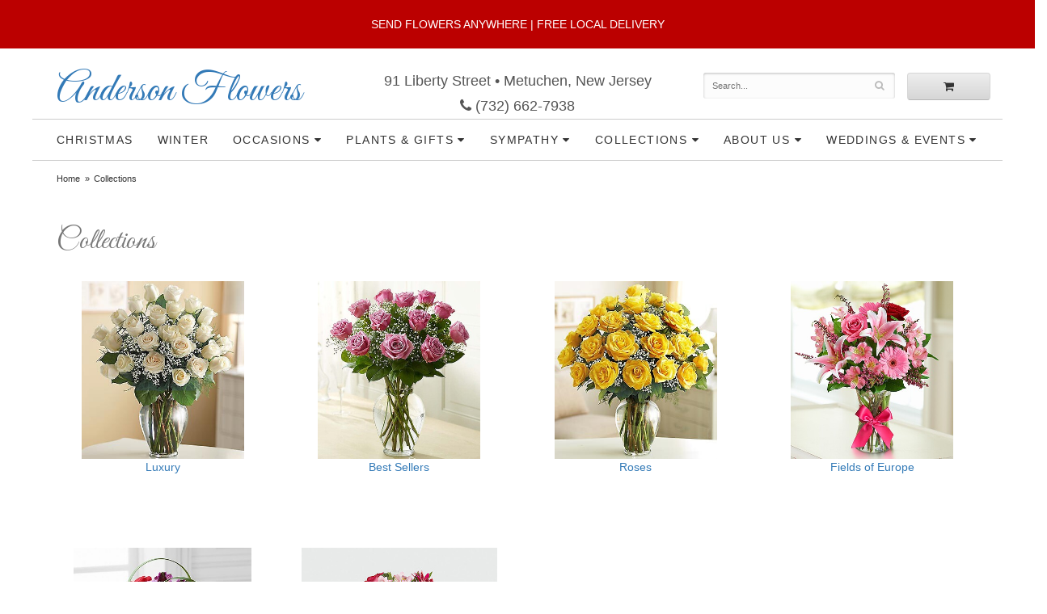

--- FILE ---
content_type: text/html; charset=UTF-8
request_url: https://www.andersonflowers.com/shop/collections
body_size: 5490
content:
<!doctype html>
<html>
<head>
	<meta charset='utf-8'>
	<meta http-equiv='X-UA-Compatible' content='IE=edge'>

	<meta name='viewport' content='width=device-width, initial-scale=1, user-scalable=no'>
	
	
	
	
	<link rel='stylesheet' href='/assets/css/base.css'/>
	<link rel='stylesheet' href='/assets/css/bootstrap-reduced.min.css'/>
	<link rel='stylesheet' href='/styles.css?1762877481'/>
	<!-- Google tag (gtag.js) -->
<script async src="https://www.googletagmanager.com/gtag/js"></script>
<script>
  window.dataLayer = window.dataLayer || [];
  function gtag(){dataLayer.push(arguments);}
  gtag('js', new Date());

 gtag('config', 'UA-171400595-30',{ 'debug_mode':true });
</script>
<!-- /Google tag (gtag.js) -->
<script>function defer(callable){ (window.deferredScripts = window.deferredScripts || []).push(callable); }</script>
<link rel="canonical" href="https://www.andersonflowers.com/shop/collections"/>
<meta name="description" content="FREE Flower Delivery in Metuchen NJ.  Send Collections today!  Same day delivery to Metuchen, NJ  and surrounding areas.  Anderson Flowers has the freshest flowers and offers same day delivery."/>
	<link rel='shortcut icon' href='/favicon.ico'/>
	<title>FREE Flower Delivery in Metuchen NJ Collections Flower Delivery Metuchen, NJ : Anderson Flowers : Metuchen, NJ Collections Flowers</title>
</head>
<body>
	<div style='padding: 20px;color: #FFF; text-align: center; background: #B00;'>
		<div style='max-width: 1160px; margin: auto;'>
			SEND FLOWERS ANYWHERE | FREE LOCAL DELIVERY
		</div>
	</div>
	
	
	
		
	
	
	<div id='header-wrapper'>
		<div id='header'>
			<div class='container-fluid'>
				<div class='row'>
					<div class='col-xs-12 col-sm-4 col-md-4'>
						<h1 id='logo' class='logo-font'><a href='/'>Anderson Flowers</a></h1>
					</div>
					<div class='col-xs-12 col-sm-4 col-md-4'>
						<div class='address'>91 Liberty Street &bull; Metuchen, New Jersey</div>
						<a href='tel:(732) 662-7938' class='phone'><i class='fa fa-phone'></i> (732) 662-7938</a>
					</div>
					<div class='col-sm-4 col-md-4' id='website-controls'>
						<div class='row'>
							<div class='col-xs-2 visible-xs-block'><a href='/cart'><i class='fa fa-2x fa-shopping-cart'></i></a></div>
							<div class='col-xs-8'>
								<form id='search' method='get' action='/search'>
									<div>
										<input type='hidden' name='search_in_description' value='1'/>
										<input type='text' name='keywords' placeholder='Search...' autocomplete='off'/>
										<button type='submit'><i class='fa fa-search'></i></button>
									</div>
								</form>
							</div>
							<div class='col-xs-3 hidden-xs col-sm-4'><a href='/cart' class='btn btn-block btn-default'><i class='fa fa-shopping-cart'></i></a></div>
							<div class='col-xs-2 visible-xs-block text-right'><i class='fa fa-2x fa-bars' id='toggle-navigation'></i></div>
						</div>
					</div>
				</div>
			</div>
		</div>
	</div>

	<div id='navigation'>
		<div class='container-fluid'>
			<div class='row'>
				<div class='col-md-12'>
					<ul><li class="category-christmas lv-1"><a href="/shop/christmas" class="category-christmas lv-1">Christmas</a></li><li class="category-winter lv-1"><a href="/shop/winter" class="category-winter lv-1">Winter</a></li><li class="category-occasions lv-1 parent"><a href="/shop/occasions" class="category-occasions lv-1 parent">Occasions</a><ul><li class="category-occasions/anniversary lv-2 child"><a href="/shop/occasions/anniversary" class="category-occasions/anniversary lv-2 child">Anniversary</a></li><li class="category-occasions/birthday lv-2 child"><a href="/shop/occasions/birthday" class="category-occasions/birthday lv-2 child">Birthday</a></li><li class="category-occasions/congratulations lv-2 child"><a href="/shop/occasions/congratulations" class="category-occasions/congratulations lv-2 child">Congratulations</a></li><li class="category-occasions/get-well lv-2 child"><a href="/shop/occasions/get-well" class="category-occasions/get-well lv-2 child">Get Well</a></li><li class="category-occasions/im-sorry lv-2 child"><a href="/shop/occasions/im-sorry" class="category-occasions/im-sorry lv-2 child">I'm Sorry</a></li><li class="category-occasions/just-because lv-2 child"><a href="/shop/occasions/just-because" class="category-occasions/just-because lv-2 child">Just Because</a></li><li class="category-occasions/love-and-romance lv-2 child"><a href="/shop/occasions/love-and-romance" class="category-occasions/love-and-romance lv-2 child">Love & Romance</a></li><li class="category-occasions/new-baby lv-2 child"><a href="/shop/occasions/new-baby" class="category-occasions/new-baby lv-2 child">New Baby</a></li><li class="category-occasions/thank-you lv-2 child"><a href="/shop/occasions/thank-you" class="category-occasions/thank-you lv-2 child">Thank You</a></li><li class="category-occasions/thinking-of-you lv-2 child"><a href="/shop/occasions/thinking-of-you" class="category-occasions/thinking-of-you lv-2 child">Thinking of You</a></li><li class="category-occasions/graduation lv-2 child"><a href="/shop/occasions/graduation" class="category-occasions/graduation lv-2 child">Graduation</a></li><li class="category-occasions/prom lv-2 child"><a href="/shop/occasions/prom" class="category-occasions/prom lv-2 child">Prom</a></li></ul></li><li class="category-plants-and-gifts lv-1 parent"><a href="/shop/plants-and-gifts" class="category-plants-and-gifts lv-1 parent">Plants & Gifts</a><ul><li class="category-plants-and-gifts/extras lv-2 child"><a href="/shop/plants-and-gifts/extras" class="category-plants-and-gifts/extras lv-2 child">Those little extras</a></li><li class="category-plants-and-gifts/balloons lv-2 child"><a href="/shop/plants-and-gifts/balloons" class="category-plants-and-gifts/balloons lv-2 child">Balloons</a></li><li class="category-plants-and-gifts/corporate-gifts lv-2 child"><a href="/shop/plants-and-gifts/corporate-gifts" class="category-plants-and-gifts/corporate-gifts lv-2 child">Corporate Gifts</a></li><li class="category-plants-and-gifts/gift-baskets lv-2 child"><a href="/shop/plants-and-gifts/gift-baskets" class="category-plants-and-gifts/gift-baskets lv-2 child">Gift Baskets</a></li><li class="category-plants-and-gifts/plants lv-2 child"><a href="/shop/plants-and-gifts/plants" class="category-plants-and-gifts/plants lv-2 child">Plants</a></li></ul></li><li class="category-sympathy lv-1 parent"><a href="/shop/sympathy" class="category-sympathy lv-1 parent">Sympathy</a><ul><li class="category-sympathy/baskets lv-2 child"><a href="/shop/sympathy/baskets" class="category-sympathy/baskets lv-2 child">Baskets</a></li><li class="category-sympathy/wreaths lv-2 child"><a href="/shop/sympathy/wreaths" class="category-sympathy/wreaths lv-2 child">Wreaths</a></li><li class="category-sympathy/vase-arrangements lv-2 child"><a href="/shop/sympathy/vase-arrangements" class="category-sympathy/vase-arrangements lv-2 child">Vase Arrangements</a></li><li class="category-sympathy/casket-sprays lv-2 child"><a href="/shop/sympathy/casket-sprays" class="category-sympathy/casket-sprays lv-2 child">Casket Sprays</a></li><li class="category-sympathy/standing-sprays lv-2 child"><a href="/shop/sympathy/standing-sprays" class="category-sympathy/standing-sprays lv-2 child">Standing Sprays</a></li><li class="category-sympathy/crosses lv-2 child"><a href="/shop/sympathy/crosses" class="category-sympathy/crosses lv-2 child">Crosses</a></li><li class="category-sympathy/hearts lv-2 child"><a href="/shop/sympathy/hearts" class="category-sympathy/hearts lv-2 child">Hearts</a></li><li class="category-sympathy/sympathy-plants lv-2 child"><a href="/shop/sympathy/sympathy-plants" class="category-sympathy/sympathy-plants lv-2 child">Plants</a></li></ul></li><li class="category-collections lv-1 parent"><a href="/shop/collections" class="category-collections lv-1 parent">Collections</a><ul><li class="category-collections/luxury lv-2 child"><a href="/shop/collections/luxury" class="category-collections/luxury lv-2 child">Luxury</a></li><li class="category-collections/best-sellers lv-2 child"><a href="/shop/collections/best-sellers" class="category-collections/best-sellers lv-2 child">Best Sellers</a></li><li class="category-collections/roses lv-2 child"><a href="/shop/collections/roses" class="category-collections/roses lv-2 child">Roses</a></li><li class="category-collections/fields-of-europe lv-2 child"><a href="/shop/collections/fields-of-europe" class="category-collections/fields-of-europe lv-2 child">Fields of Europe</a></li><li class="category-collections/better-homes-and-garden lv-2 child"><a href="/shop/collections/better-homes-and-garden" class="category-collections/better-homes-and-garden lv-2 child">Better Homes and Garden</a></li><li class="category-collections/ftd-expressions lv-2 child"><a href="/shop/collections/ftd-expressions" class="category-collections/ftd-expressions lv-2 child">FTD Expressions</a></li></ul></li></ul>
					<ul>
						<li class='lv-1 parent'>
							<a class='lv-1 parent'>About Us</a>
							<ul>
								<li class='lv-2 child'><a class='lv-2 child' href='/page/aboutus'>About Us</a></li>
								<li class='lv-2 child'><a class='lv-2 child' href='/page/contact-us'>Contact Us</a></li>
								<li class='lv-2 child'><a class='lv-2 child' href='/page/delivery'>Delivery Policy</a></li>
							</ul>
						</li>			
						<li class='lv-1 parent'>
							<a class='lv-1 parent'>Weddings &amp; Events</a>
							<ul>
								<li class='lv-2 child'><a class='lv-2 child' href='/page/weddings'>Weddings</a></li>
								<li class='lv-2 child'><a class='lv-2 child' href='/gallery/weddings'>View our Gallery</a></li>
								
								<li class='lv-2 child'><a href="/page/bridal-consultation">Consultation Form</a>						</li>
							</ul>
						</li>
					</ul>
				</div>
			</div>
		</div>
	</div>

	<div id='breadcrumbs'><ul><li><a href="/">Home</a></li><li><span>Collections</span></li></ul><script type="application/ld+json">{"@context":"http://schema.org","@type":"BreadcrumbList","itemListElement":[{"@type":"ListItem","position":1,"item":{"@id":"https://www.andersonflowers.com","name":"Home"}},{"@type":"ListItem","position":2,"item":{"@id":"https://www.andersonflowers.com/shop/collections","name":"Collections"}}]}</script></div>



	<div id='page'>
		<div class='container-fluid'>
			
			<div id='category' class='row has-category'>

	<div class='col-xs-12'>
		<h1>Collections</h1>
		
	</div>


	<div class='col-sm-3 category'>
		<div class='image-container'>
			<a href="/shop/collections/luxury" class='image'>
				<img src='/media/images/cache/5f0696a6c740f844414c1d0354eab15e.345x377.jpg' alt="Luxury" loading="lazy"/>
			</a>
		</div>
		<a href="/shop/collections/luxury" class='details'>
			<span class='name'>Luxury</span>
		</a>
	</div>
	<div class='col-sm-3 category'>
		<div class='image-container'>
			<a href="/shop/collections/best-sellers" class='image'>
				<img src='/media/images/cache/55542a849ee2749d990354c6f9f6e223.400x438.jpg' alt="Best Sellers" loading="lazy"/>
			</a>
		</div>
		<a href="/shop/collections/best-sellers" class='details'>
			<span class='name'>Best Sellers</span>
		</a>
	</div>
	<div class='col-sm-3 category'>
		<div class='image-container'>
			<a href="/shop/collections/roses" class='image'>
				<img src='/media/images/cache/b83dc08c1b2383039fe1ebbf73bb20fb.345x377.jpg' alt="Roses" loading="lazy"/>
			</a>
		</div>
		<a href="/shop/collections/roses" class='details'>
			<span class='name'>Roses</span>
		</a>
	</div>
	<div class='col-sm-3 category'>
		<div class='image-container'>
			<a href="/shop/collections/fields-of-europe" class='image'>
				<img src='/media/images/cache/41360419a9b3099f2288d1ff65ffdafe.400x438.jpg' alt="Fields of Europe" loading="lazy"/>
			</a>
		</div>
		<a href="/shop/collections/fields-of-europe" class='details'>
			<span class='name'>Fields of Europe</span>
		</a>
	</div>
	<div class='col-sm-3 category'>
		<div class='image-container'>
			<a href="/shop/collections/better-homes-and-garden" class='image'>
				<img src='/media/images/cache/3f72cc3af9f131bac5806e4e319ec87d.400x400.jpg' alt="Better Homes and Garden" loading="lazy"/>
			</a>
		</div>
		<a href="/shop/collections/better-homes-and-garden" class='details'>
			<span class='name'>Better Homes and Garden</span>
		</a>
	</div>
	<div class='col-sm-3 category'>
		<div class='image-container'>
			<a href="/shop/collections/ftd-expressions" class='image'>
				<img src='/media/images/cache/b0f4caad1716cbca116290ac729a742b.400x363.jpg' alt="FTD Expressions" loading="lazy"/>
			</a>
		</div>
		<a href="/shop/collections/ftd-expressions" class='details'>
			<span class='name'>FTD Expressions</span>
		</a>
	</div>




</div>

			
		 </div>
	</div>

	<div id='footer'>
<div id='to-top'>
		<i class='fa fa-lg fa-arrow-up to-top-icon'></i>
		<div class='to-top-caption'>to top</div>
	</div>
	<style>
	#to-top {
		cursor: pointer;
		position: fixed;
		right: 15px;
		bottom: 15px;
		width: 60px;
		height: 60px;
		margin-bottom: -200px;
		text-align: center;
		background: #FFF;
		border: 5px solid rgba(0, 0, 0, .3);
		border-radius: 100px;
		box-shadow: 0 1px 1px rgba(0, 0, 0, .3), 0 0 10px rgba(0, 0, 0, .1);
		transition: .2s;
	}

	#to-top.show {
		margin-bottom: 0;
	}

	#to-top:hover {
		border-color: rgba(0, 0, 0, .5);
	}

	#to-top .to-top-icon {
		line-height: 40px;
	}

	#to-top .to-top-caption {
		margin-top: -12px;
		font-size: .7em;
	}
	</style>
	<script>
	defer(function(){
		var $toTop = $('#to-top')
			.on('click', function(){
				$('html, body').animate({ scrollTop: 0 }, 100);
			});

		var windowHeight = Math.max(document.documentElement.clientHeight, window.innerHeight || 0);
		var $doc = $(document)
			.on('scroll', function(e){
				$toTop.toggleClass('show', $doc.scrollTop() > windowHeight);
			});
	});
	</script>
		<div class='container'>
			<div class='row'>
				<div class='col-xs-12 col-sm-3 areas-served'>					
					<span class='footer-title'>Our Delivery Area</span>
					<p><a href="/new-jersey/florist-avenel-nj">Avenel</a>, 			
<a href="/new-jersey/florist-carteret-nj">Carteret</a>, 			
<a href="/new-jersey/florist-clark-nj">Clark</a>, 			
<a href="/new-jersey/florist-colonia-nj">Colonia</a>, 			
<a href="/new-jersey/florist-cranford-nj">Cranford</a>, 			
<a href="/new-jersey/florist-edison-nj">Edison</a>, 			
<a href="/new-jersey/florist-elizabeth-nj">Elizabeth</a>, 			
<a href="/new-jersey/florist-fanwood-nj">Fanwood</a>, 			
<a href="/new-jersey/florist-fords-nj">Fords</a>, 			
<a href="/new-jersey/florist-garwood-nj">Garwood</a>, 			
<a href="/new-jersey/florist-highland-park-nj">Highland Park</a>, 
<a href="/new-jersey/florist-iselin-nj">Iselin</a>, 			
<a href="/new-jersey/florist-keasbey-nj">Keasbey</a>, 			
<a href="/new-jersey/florist-kenilworth-nj">Kenilworth</a>, 			
<a href="/new-jersey/florist-linden-nj">Linden</a>, 			
<a href="/new-jersey/florist-metuchen-nj">Metuchen</a>, 			
<a href="/new-jersey/florist-mountainside-nj">Mountainside</a>,
<a href="/new-jersey/florist-perth-amboy-nj">Perth Amboy</a>, 			
<a href="/new-jersey/florist-piscataway-nj">Piscataway</a>, 			
<a href="/new-jersey/florist-plainfield-nj">Plainfield</a>, 			
<a href="/new-jersey/florist-port-reading-nj">Port Reading</a>, 			
<a href="/new-jersey/florist-rahway-nj">Rahway</a>, 			
			
<a href="/new-jersey/florist-roselle-nj">Roselle</a>, 			
<a href="/new-jersey/florist-roselle-nj">Roselle</a> Park, 			
<a href="/new-jersey/florist-scotch-plains-nj">Scotch Plains</a>, 			
<a href="/new-jersey/florist-sewaren-nj">Sewaren</a>, 			
 			
<a href="/new-jersey/florist-south-plainfield-nj">South Plainfield</a>, 
<a href="/new-jersey/florist-springfield-nj">Springfield</a>, 			
<a href="/new-jersey/florist-summit-nj">Summit</a>, 			
<a href="/new-jersey/florist-westfield-nj">Westfield</a>, 			
<a href="/new-jersey/florist-woodbridge-nj">Woodbridge</a> in  New Jersey 07001, 07008, 07023, 07027, 07036, 07064, 07066, 07076, 07077, 07090, 07095, 07709, 08817, 08818, 08820, 08830, 08837, 08840, 08854, 08855, 08861, 08862, 08863, 08899, 08904, 07067, 07016, 07201, 07202, 07203, 07204, 07205, 07206, 07207, 07208, 08832, 07033, 07092, 07060, 07061, 07061, 07062, 07063, 07065, 07203, 07204, 07076, 07728, 07080, 07080, 07081, 07901, 07090, 07091
						</p>  
				</div>
				<div class='col-xs-12 col-sm-3'>
					<ul>
						<li><span class='footer-title'>Store Address</span></li>
						<li>Anderson Flowers</li>
						<li>91 Liberty Street</li>
						<li>Metuchen, New Jersey 08840</li>
						<li>(732) 662-7938</li>
						<li><a href='https://www.google.com/maps/search/?api=1&amp;query=91+Liberty+Street+Metuchen+New+Jersey+08840&amp;query_place_id=ChIJg5LiBS20w4kRr6B6GQJH7n4'>Find us</a></li>
					</ul>
					
				</div>
				<div class='col-xs-12 col-sm-3'>
					

<ul>
						<li><span class='footer-title'>Our Policies</span></li>
						<li><a href='/page/aboutus'>About Us</a></li>
                        <li><a href='/page/AreasWeServe'>Areas We Serve</a></li>
                      
						<li><a href='/page/contact-us'>Contact us</a></li>
						<li><a href='/page/delivery'>Delivery</a></li>
                      
                        <li><a href='/page/contact-us' >Hours of Operation</a></li>
						<li><a href='/page/privacy'>Privacy</a> </li>
						<li><a href='/page/substitutions'>Substitutions</a></li>
                        <li><a href="/leave-a-review">Leave a Review</a></li>
	
					</ul>
				</div>
				<div class='col-xs-12 col-sm-3 store-hours'>
					<ul>
						<li><span class='footer-title'>Hours of Operation</span></li>
						<li><div class="preserve-whitespace">Mon-Fri: 8:30 to 2:00

HOLIDAY HOURS EXTENDED

WEDDING CONSULTATIONS 
BY APPOINTMENT ONLY --
EVENINGS &amp; WEEKENDS
CALL - 908-966-3732</div></li>
					</ul>
					
					
					
					
					<ul>
						<li><span class='footer-title'>Let's Get Social</span></li>
<li>
<a href='https://www.facebook.com/pg/andersonflowersnj/about/' class='social facebook' target="_blank"><i class='fa fa-lg fa-facebook' ></i></a>

<a href='https://www.instagram.com/ANDERSONWEDDINGS/' class='social instagram' target="_blank"><i class='fa fa-lg fa-instagram'></i></a>
<a href='https://www.yelp.com/biz/anderson-flowers-metuchen' class='social yelp' target="_blank"><i class='fa fa-lg fa-yelp'></i></a>

<a href='https://www.theknot.com/marketplace/anderson-flowers-metuchen-nj-368662' class='social knot' target="_blank"><i class='fa fa-lg fa-knot'></i></a>
	<a href='https://www.weddingwire.com/biz/anderson-flowers-metuchen/f0546708e1511d87.html' class='social ww' target="_blank"><i class='fa fa-lg fa-ww'></i></a></li></ul>



			
           
				</div>
					
					
					
					
				</div>
			</div>
			<div class='row'>
				<div class='col-xs-12 col-md-7'>
					<script>
	window.onRecaptchaLoaded = function(){
		[].forEach.call(document.querySelectorAll('.enable-onload'), function(input){
			input.setAttribute('data-loaded-value', input.value);
			input.value = input.getAttribute('data-loading-value');
		});
		[].forEach.call(document.forms, function(form){
			var container = form.querySelector('.g-recaptcha');
			// only bind to forms containing a '.g-recaptcha' element
			if(! container){
				return false;
			}
			(function(form){
				if(form.querySelector('.grecaptcha-badge')){
					return false; // already has a recaptcha
				}

				var containerId = grecaptcha.render(container, {
					'sitekey':	'6LcBo54UAAAAAMjlFiHe1gcsaqruS_GQiGFdynWM',
					'size':		'invisible',
					'badge':	'bottomright', // possible values: bottomright, bottomleft, inline
					'callback':	function(recaptchaToken){
						container.value = recaptchaToken;
						HTMLFormElement.prototype.submit.call(form);
					}
				});

				form.onsubmit = function(event){
					event.preventDefault();
					grecaptcha.execute(containerId);
				};
			})(form);
		});
		[].forEach.call(document.querySelectorAll('.enable-onload'), function(input){
			input.value = input.getAttribute('data-loaded-value');
		});
	};
</script>
<form method='post' action='/email/subscribe' onfocusin='loadRecaptchaOnce(this)' onsubmit='event.preventDefault()'>
	<div class='form-group'>
		<div class='email-subscription-form'>
			<h4>Sign up for offers</h4>
			<input type='email' class='form-control' name='email' placeholder='email@example.com'/><br/>
			<input type='hidden' name='g-recaptcha-response' class='g-recaptcha'/>
			<input type='submit' class='btn btn-primary btn-block enable-onload' data-loading-value='Loading... please wait' value='Subscribe'/>
		</div>
	</div>
</form>
<script>
window.loadRecaptchaOnce = function(form){
	form && form.removeAttribute('onfocusin');
	window.loadRecaptchaOnce = function(){};
	var script = document.createElement('script');
	script.src='https://www.google.com/recaptcha/api.js?onload=onRecaptchaLoaded&render=explicit';
	document.querySelector('head').appendChild(script);
};
</script>

				</div>
				
			</div>
		</div>
	    
	<div id='footer2'>
		<div class='container'>
			<div class='row'>
				<div class='col-xs-5' id='copyright'>&copy; Copyright Anderson Flowers. <a href='/page/privacy'>Privacy Policy</a></div>
				<div class='col-xs-7 text-right' id='attribution'><a href='http://www.websystems.com'>Website Design and Hosting by WebSystems.com</a></div>
			</div>
		</div>
	</div>
	<script src='/assets/js/jquery-1.11.2.min.js'></script>
	<script src='/assets/js/utils.min.js'></script>
	<link rel='stylesheet' href='/assets/css/font-awesome.min.css'/>
	<link href="https://fonts.googleapis.com/css?family=Great+Vibes&display=swap" rel="stylesheet"> 


<script>(window.deferredScripts || []).forEach(function(deferred){ deferred(); });</script></body></html>